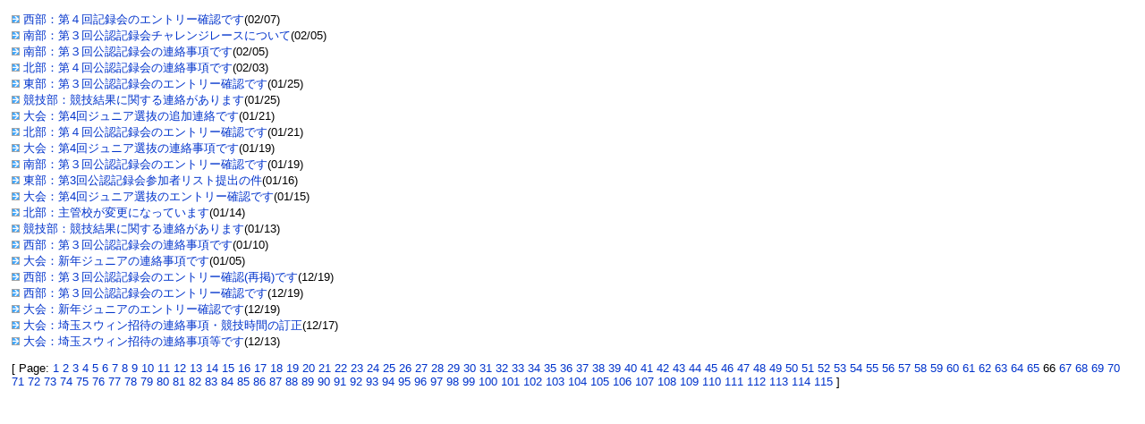

--- FILE ---
content_type: text/html; charset=Shift_JIS
request_url: https://www.saitama-jr.org/cgi/up-c-game/update.php?old+66
body_size: 1499
content:
<html><head>
<title>更新履歴</title>
<style type=text/css>
<!--
body,td { font-family:Verdana,Osaka,Arial;font-size:10pt;}
a:link    {color:#0033CC;text-decoration:none;}
a:visited {color:#0033CC;text-decoration:none;}
a:hover   {color:#CC0000;text-decoration:underline;}
a:active   {color:#CC0000;text-decoration:underline;}

-->
</style>
</head>
<body>
<table width=100% border=0 align=center cellpadding=5 cellspacing=0>
<tr><td><img src="../../img/arrow3.gif" width="9" height="9"> <a href="../../club/block-seibu/index.shtml" target=_top>西部：第４回記録会のエントリー確認です</a>(02/07)<BR>
<img src="../../img/arrow3.gif" width="9" height="9"> <a href="../../club/block-nanbu/index.shtml" target=_top>南部：第３回公認記録会チャレンジレースについて</a>(02/05)<BR>
<img src="../../img/arrow3.gif" width="9" height="9"> <a href="../../club/block-nanbu/index.shtml" target=_top>南部：第３回公認記録会の連絡事項です</a>(02/05)<BR>
<img src="../../img/arrow3.gif" width="9" height="9"> <a href="../../club/block-hokubu/index.shtml" target=_top>北部：第４回公認記録会の連絡事項です</a>(02/03)<BR>
<img src="../../img/arrow3.gif" width="9" height="9"> <a href="../../club/block-tobu/index.shtml" target=_top>東部：第３回公認記録会のエントリー確認です</a>(01/25)<BR>
<img src="../../img/arrow3.gif" width="9" height="9"> <a href="../../club/bu-kyougi/index.shtml" target=_top>競技部：競技結果に関する連絡があります</a>(01/25)<BR>
<img src="../../img/arrow3.gif" width="9" height="9"> <a href="../../club/index.shtml" target=_top>大会：第4回ジュニア選抜の追加連絡です</a>(01/21)<BR>
<img src="../../img/arrow3.gif" width="9" height="9"> <a href="../../club/block-hokubu/index.shtml" target=_top>北部：第４回公認記録会のエントリー確認です</a>(01/21)<BR>
<img src="../../img/arrow3.gif" width="9" height="9"> <a href="../../club/index.shtml" target=_top>大会：第4回ジュニア選抜の連絡事項です</a>(01/19)<BR>
<img src="../../img/arrow3.gif" width="9" height="9"> <a href="../../club/block-nanbu/index.shtml" target=_top>南部：第３回公認記録会のエントリー確認です</a>(01/19)<BR>
<img src="../../img/arrow3.gif" width="9" height="9"> <a href="../../club/block-tobu/index.shtml" target=_top>東部：第3回公認記録会参加者リスト提出の件</a>(01/16)<BR>
<img src="../../img/arrow3.gif" width="9" height="9"> <a href="../../club/index.shtml" target=_top>大会：第4回ジュニア選抜のエントリー確認です</a>(01/15)<BR>
<img src="../../img/arrow3.gif" width="9" height="9"> <a href="../../club/block-hokubu/index.shtml" target=_top>北部：主管校が変更になっています</a>(01/14)<BR>
<img src="../../img/arrow3.gif" width="9" height="9"> <a href="../../club/bu-kyougi/index.shtml" target=_top>競技部：競技結果に関する連絡があります</a>(01/13)<BR>
<img src="../../img/arrow3.gif" width="9" height="9"> <a href="../../club/block-seibu/index.shtml" target=_top>西部：第３回公認記録会の連絡事項です</a>(01/10)<BR>
<img src="../../img/arrow3.gif" width="9" height="9"> <a href="../../club/index.shtml" target=_top>大会：新年ジュニアの連絡事項です</a>(01/05)<BR>
<img src="../../img/arrow3.gif" width="9" height="9"> <a href="../../club/block-seibu/index.shtml" target=_top>西部：第３回公認記録会のエントリー確認(再掲)です</a>(12/19)<BR>
<img src="../../img/arrow3.gif" width="9" height="9"> <a href="../../club/block-seibu/index.shtml" target=_top>西部：第３回公認記録会のエントリー確認です</a>(12/19)<BR>
<img src="../../img/arrow3.gif" width="9" height="9"> <a href="../../club/index.shtml" target=_top>大会：新年ジュニアのエントリー確認です</a>(12/19)<BR>
<img src="../../img/arrow3.gif" width="9" height="9"> <a href="../../club/game/h26/yoko/index.htm#other" target=_top>大会：埼玉スウィン招待の連絡事項・競技時間の訂正</a>(12/17)<BR>
<img src="../../img/arrow3.gif" width="9" height="9"> <a href="../../club/game/h26/yoko/index.htm#other" target=_top>大会：埼玉スウィン招待の連絡事項等です</a>(12/13)<BR>
<p>[ Page:  <a href="https://www.saitama-jr.org/cgi/up-c-game/update.php?old+1">1</a>  <a href="https://www.saitama-jr.org/cgi/up-c-game/update.php?old+2">2</a>  <a href="https://www.saitama-jr.org/cgi/up-c-game/update.php?old+3">3</a>  <a href="https://www.saitama-jr.org/cgi/up-c-game/update.php?old+4">4</a>  <a href="https://www.saitama-jr.org/cgi/up-c-game/update.php?old+5">5</a>  <a href="https://www.saitama-jr.org/cgi/up-c-game/update.php?old+6">6</a>  <a href="https://www.saitama-jr.org/cgi/up-c-game/update.php?old+7">7</a>  <a href="https://www.saitama-jr.org/cgi/up-c-game/update.php?old+8">8</a>  <a href="https://www.saitama-jr.org/cgi/up-c-game/update.php?old+9">9</a>  <a href="https://www.saitama-jr.org/cgi/up-c-game/update.php?old+10">10</a>  <a href="https://www.saitama-jr.org/cgi/up-c-game/update.php?old+11">11</a>  <a href="https://www.saitama-jr.org/cgi/up-c-game/update.php?old+12">12</a>  <a href="https://www.saitama-jr.org/cgi/up-c-game/update.php?old+13">13</a>  <a href="https://www.saitama-jr.org/cgi/up-c-game/update.php?old+14">14</a>  <a href="https://www.saitama-jr.org/cgi/up-c-game/update.php?old+15">15</a>  <a href="https://www.saitama-jr.org/cgi/up-c-game/update.php?old+16">16</a>  <a href="https://www.saitama-jr.org/cgi/up-c-game/update.php?old+17">17</a>  <a href="https://www.saitama-jr.org/cgi/up-c-game/update.php?old+18">18</a>  <a href="https://www.saitama-jr.org/cgi/up-c-game/update.php?old+19">19</a>  <a href="https://www.saitama-jr.org/cgi/up-c-game/update.php?old+20">20</a>  <a href="https://www.saitama-jr.org/cgi/up-c-game/update.php?old+21">21</a>  <a href="https://www.saitama-jr.org/cgi/up-c-game/update.php?old+22">22</a>  <a href="https://www.saitama-jr.org/cgi/up-c-game/update.php?old+23">23</a>  <a href="https://www.saitama-jr.org/cgi/up-c-game/update.php?old+24">24</a>  <a href="https://www.saitama-jr.org/cgi/up-c-game/update.php?old+25">25</a>  <a href="https://www.saitama-jr.org/cgi/up-c-game/update.php?old+26">26</a>  <a href="https://www.saitama-jr.org/cgi/up-c-game/update.php?old+27">27</a>  <a href="https://www.saitama-jr.org/cgi/up-c-game/update.php?old+28">28</a>  <a href="https://www.saitama-jr.org/cgi/up-c-game/update.php?old+29">29</a>  <a href="https://www.saitama-jr.org/cgi/up-c-game/update.php?old+30">30</a>  <a href="https://www.saitama-jr.org/cgi/up-c-game/update.php?old+31">31</a>  <a href="https://www.saitama-jr.org/cgi/up-c-game/update.php?old+32">32</a>  <a href="https://www.saitama-jr.org/cgi/up-c-game/update.php?old+33">33</a>  <a href="https://www.saitama-jr.org/cgi/up-c-game/update.php?old+34">34</a>  <a href="https://www.saitama-jr.org/cgi/up-c-game/update.php?old+35">35</a>  <a href="https://www.saitama-jr.org/cgi/up-c-game/update.php?old+36">36</a>  <a href="https://www.saitama-jr.org/cgi/up-c-game/update.php?old+37">37</a>  <a href="https://www.saitama-jr.org/cgi/up-c-game/update.php?old+38">38</a>  <a href="https://www.saitama-jr.org/cgi/up-c-game/update.php?old+39">39</a>  <a href="https://www.saitama-jr.org/cgi/up-c-game/update.php?old+40">40</a>  <a href="https://www.saitama-jr.org/cgi/up-c-game/update.php?old+41">41</a>  <a href="https://www.saitama-jr.org/cgi/up-c-game/update.php?old+42">42</a>  <a href="https://www.saitama-jr.org/cgi/up-c-game/update.php?old+43">43</a>  <a href="https://www.saitama-jr.org/cgi/up-c-game/update.php?old+44">44</a>  <a href="https://www.saitama-jr.org/cgi/up-c-game/update.php?old+45">45</a>  <a href="https://www.saitama-jr.org/cgi/up-c-game/update.php?old+46">46</a>  <a href="https://www.saitama-jr.org/cgi/up-c-game/update.php?old+47">47</a>  <a href="https://www.saitama-jr.org/cgi/up-c-game/update.php?old+48">48</a>  <a href="https://www.saitama-jr.org/cgi/up-c-game/update.php?old+49">49</a>  <a href="https://www.saitama-jr.org/cgi/up-c-game/update.php?old+50">50</a>  <a href="https://www.saitama-jr.org/cgi/up-c-game/update.php?old+51">51</a>  <a href="https://www.saitama-jr.org/cgi/up-c-game/update.php?old+52">52</a>  <a href="https://www.saitama-jr.org/cgi/up-c-game/update.php?old+53">53</a>  <a href="https://www.saitama-jr.org/cgi/up-c-game/update.php?old+54">54</a>  <a href="https://www.saitama-jr.org/cgi/up-c-game/update.php?old+55">55</a>  <a href="https://www.saitama-jr.org/cgi/up-c-game/update.php?old+56">56</a>  <a href="https://www.saitama-jr.org/cgi/up-c-game/update.php?old+57">57</a>  <a href="https://www.saitama-jr.org/cgi/up-c-game/update.php?old+58">58</a>  <a href="https://www.saitama-jr.org/cgi/up-c-game/update.php?old+59">59</a>  <a href="https://www.saitama-jr.org/cgi/up-c-game/update.php?old+60">60</a>  <a href="https://www.saitama-jr.org/cgi/up-c-game/update.php?old+61">61</a>  <a href="https://www.saitama-jr.org/cgi/up-c-game/update.php?old+62">62</a>  <a href="https://www.saitama-jr.org/cgi/up-c-game/update.php?old+63">63</a>  <a href="https://www.saitama-jr.org/cgi/up-c-game/update.php?old+64">64</a>  <a href="https://www.saitama-jr.org/cgi/up-c-game/update.php?old+65">65</a>  66  <a href="https://www.saitama-jr.org/cgi/up-c-game/update.php?old+67">67</a>  <a href="https://www.saitama-jr.org/cgi/up-c-game/update.php?old+68">68</a>  <a href="https://www.saitama-jr.org/cgi/up-c-game/update.php?old+69">69</a>  <a href="https://www.saitama-jr.org/cgi/up-c-game/update.php?old+70">70</a>  <a href="https://www.saitama-jr.org/cgi/up-c-game/update.php?old+71">71</a>  <a href="https://www.saitama-jr.org/cgi/up-c-game/update.php?old+72">72</a>  <a href="https://www.saitama-jr.org/cgi/up-c-game/update.php?old+73">73</a>  <a href="https://www.saitama-jr.org/cgi/up-c-game/update.php?old+74">74</a>  <a href="https://www.saitama-jr.org/cgi/up-c-game/update.php?old+75">75</a>  <a href="https://www.saitama-jr.org/cgi/up-c-game/update.php?old+76">76</a>  <a href="https://www.saitama-jr.org/cgi/up-c-game/update.php?old+77">77</a>  <a href="https://www.saitama-jr.org/cgi/up-c-game/update.php?old+78">78</a>  <a href="https://www.saitama-jr.org/cgi/up-c-game/update.php?old+79">79</a>  <a href="https://www.saitama-jr.org/cgi/up-c-game/update.php?old+80">80</a>  <a href="https://www.saitama-jr.org/cgi/up-c-game/update.php?old+81">81</a>  <a href="https://www.saitama-jr.org/cgi/up-c-game/update.php?old+82">82</a>  <a href="https://www.saitama-jr.org/cgi/up-c-game/update.php?old+83">83</a>  <a href="https://www.saitama-jr.org/cgi/up-c-game/update.php?old+84">84</a>  <a href="https://www.saitama-jr.org/cgi/up-c-game/update.php?old+85">85</a>  <a href="https://www.saitama-jr.org/cgi/up-c-game/update.php?old+86">86</a>  <a href="https://www.saitama-jr.org/cgi/up-c-game/update.php?old+87">87</a>  <a href="https://www.saitama-jr.org/cgi/up-c-game/update.php?old+88">88</a>  <a href="https://www.saitama-jr.org/cgi/up-c-game/update.php?old+89">89</a>  <a href="https://www.saitama-jr.org/cgi/up-c-game/update.php?old+90">90</a>  <a href="https://www.saitama-jr.org/cgi/up-c-game/update.php?old+91">91</a>  <a href="https://www.saitama-jr.org/cgi/up-c-game/update.php?old+92">92</a>  <a href="https://www.saitama-jr.org/cgi/up-c-game/update.php?old+93">93</a>  <a href="https://www.saitama-jr.org/cgi/up-c-game/update.php?old+94">94</a>  <a href="https://www.saitama-jr.org/cgi/up-c-game/update.php?old+95">95</a>  <a href="https://www.saitama-jr.org/cgi/up-c-game/update.php?old+96">96</a>  <a href="https://www.saitama-jr.org/cgi/up-c-game/update.php?old+97">97</a>  <a href="https://www.saitama-jr.org/cgi/up-c-game/update.php?old+98">98</a>  <a href="https://www.saitama-jr.org/cgi/up-c-game/update.php?old+99">99</a>  <a href="https://www.saitama-jr.org/cgi/up-c-game/update.php?old+100">100</a>  <a href="https://www.saitama-jr.org/cgi/up-c-game/update.php?old+101">101</a>  <a href="https://www.saitama-jr.org/cgi/up-c-game/update.php?old+102">102</a>  <a href="https://www.saitama-jr.org/cgi/up-c-game/update.php?old+103">103</a>  <a href="https://www.saitama-jr.org/cgi/up-c-game/update.php?old+104">104</a>  <a href="https://www.saitama-jr.org/cgi/up-c-game/update.php?old+105">105</a>  <a href="https://www.saitama-jr.org/cgi/up-c-game/update.php?old+106">106</a>  <a href="https://www.saitama-jr.org/cgi/up-c-game/update.php?old+107">107</a>  <a href="https://www.saitama-jr.org/cgi/up-c-game/update.php?old+108">108</a>  <a href="https://www.saitama-jr.org/cgi/up-c-game/update.php?old+109">109</a>  <a href="https://www.saitama-jr.org/cgi/up-c-game/update.php?old+110">110</a>  <a href="https://www.saitama-jr.org/cgi/up-c-game/update.php?old+111">111</a>  <a href="https://www.saitama-jr.org/cgi/up-c-game/update.php?old+112">112</a>  <a href="https://www.saitama-jr.org/cgi/up-c-game/update.php?old+113">113</a>  <a href="https://www.saitama-jr.org/cgi/up-c-game/update.php?old+114">114</a>  <a href="https://www.saitama-jr.org/cgi/up-c-game/update.php?old+115">115</a>  ]<br>
</td></tr></table>